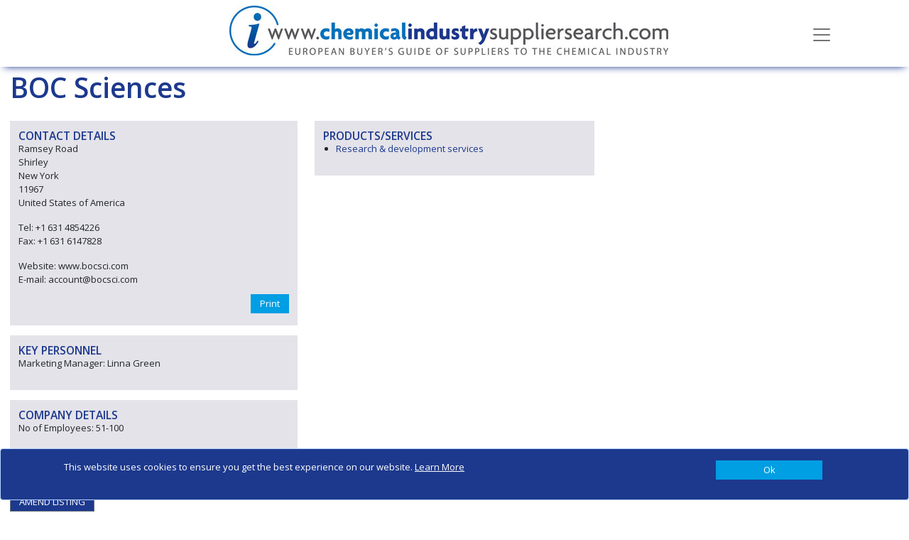

--- FILE ---
content_type: text/html; charset=utf-8
request_url: https://chemicalindustrysuppliersearch.com/companies/boc-sciences
body_size: 8233
content:
<!DOCTYPE html>
<html lang="en">
<head>
    <meta charset="utf-8" />
    <meta name="viewport" content="width=device-width, initial-scale=1.0" />
    <title>BOC Sciences - Chemical Industry Supplier Search</title>
    <link rel="canonical" href="https://www.chemicalindustrysuppliersearch.com/companies/boc-sciences" />

    <script type="text/javascript">!function(T,l,y){var S=T.location,k="script",D="instrumentationKey",C="ingestionendpoint",I="disableExceptionTracking",E="ai.device.",b="toLowerCase",w="crossOrigin",N="POST",e="appInsightsSDK",t=y.name||"appInsights";(y.name||T[e])&&(T[e]=t);var n=T[t]||function(d){var g=!1,f=!1,m={initialize:!0,queue:[],sv:"5",version:2,config:d};function v(e,t){var n={},a="Browser";return n[E+"id"]=a[b](),n[E+"type"]=a,n["ai.operation.name"]=S&&S.pathname||"_unknown_",n["ai.internal.sdkVersion"]="javascript:snippet_"+(m.sv||m.version),{time:function(){var e=new Date;function t(e){var t=""+e;return 1===t.length&&(t="0"+t),t}return e.getUTCFullYear()+"-"+t(1+e.getUTCMonth())+"-"+t(e.getUTCDate())+"T"+t(e.getUTCHours())+":"+t(e.getUTCMinutes())+":"+t(e.getUTCSeconds())+"."+((e.getUTCMilliseconds()/1e3).toFixed(3)+"").slice(2,5)+"Z"}(),iKey:e,name:"Microsoft.ApplicationInsights."+e.replace(/-/g,"")+"."+t,sampleRate:100,tags:n,data:{baseData:{ver:2}}}}var h=d.url||y.src;if(h){function a(e){var t,n,a,i,r,o,s,c,u,p,l;g=!0,m.queue=[],f||(f=!0,t=h,s=function(){var e={},t=d.connectionString;if(t)for(var n=t.split(";"),a=0;a<n.length;a++){var i=n[a].split("=");2===i.length&&(e[i[0][b]()]=i[1])}if(!e[C]){var r=e.endpointsuffix,o=r?e.location:null;e[C]="https://"+(o?o+".":"")+"dc."+(r||"services.visualstudio.com")}return e}(),c=s[D]||d[D]||"",u=s[C],p=u?u+"/v2/track":d.endpointUrl,(l=[]).push((n="SDK LOAD Failure: Failed to load Application Insights SDK script (See stack for details)",a=t,i=p,(o=(r=v(c,"Exception")).data).baseType="ExceptionData",o.baseData.exceptions=[{typeName:"SDKLoadFailed",message:n.replace(/\./g,"-"),hasFullStack:!1,stack:n+"\nSnippet failed to load ["+a+"] -- Telemetry is disabled\nHelp Link: https://go.microsoft.com/fwlink/?linkid=2128109\nHost: "+(S&&S.pathname||"_unknown_")+"\nEndpoint: "+i,parsedStack:[]}],r)),l.push(function(e,t,n,a){var i=v(c,"Message"),r=i.data;r.baseType="MessageData";var o=r.baseData;return o.message='AI (Internal): 99 message:"'+("SDK LOAD Failure: Failed to load Application Insights SDK script (See stack for details) ("+n+")").replace(/\"/g,"")+'"',o.properties={endpoint:a},i}(0,0,t,p)),function(e,t){if(JSON){var n=T.fetch;if(n&&!y.useXhr)n(t,{method:N,body:JSON.stringify(e),mode:"cors"});else if(XMLHttpRequest){var a=new XMLHttpRequest;a.open(N,t),a.setRequestHeader("Content-type","application/json"),a.send(JSON.stringify(e))}}}(l,p))}function i(e,t){f||setTimeout(function(){!t&&m.core||a()},500)}var e=function(){var n=l.createElement(k);n.src=h;var e=y[w];return!e&&""!==e||"undefined"==n[w]||(n[w]=e),n.onload=i,n.onerror=a,n.onreadystatechange=function(e,t){"loaded"!==n.readyState&&"complete"!==n.readyState||i(0,t)},n}();y.ld<0?l.getElementsByTagName("head")[0].appendChild(e):setTimeout(function(){l.getElementsByTagName(k)[0].parentNode.appendChild(e)},y.ld||0)}try{m.cookie=l.cookie}catch(p){}function t(e){for(;e.length;)!function(t){m[t]=function(){var e=arguments;g||m.queue.push(function(){m[t].apply(m,e)})}}(e.pop())}var n="track",r="TrackPage",o="TrackEvent";t([n+"Event",n+"PageView",n+"Exception",n+"Trace",n+"DependencyData",n+"Metric",n+"PageViewPerformance","start"+r,"stop"+r,"start"+o,"stop"+o,"addTelemetryInitializer","setAuthenticatedUserContext","clearAuthenticatedUserContext","flush"]),m.SeverityLevel={Verbose:0,Information:1,Warning:2,Error:3,Critical:4};var s=(d.extensionConfig||{}).ApplicationInsightsAnalytics||{};if(!0!==d[I]&&!0!==s[I]){var c="onerror";t(["_"+c]);var u=T[c];T[c]=function(e,t,n,a,i){var r=u&&u(e,t,n,a,i);return!0!==r&&m["_"+c]({message:e,url:t,lineNumber:n,columnNumber:a,error:i}),r},d.autoExceptionInstrumented=!0}return m}(y.cfg);function a(){y.onInit&&y.onInit(n)}(T[t]=n).queue&&0===n.queue.length?(n.queue.push(a),n.trackPageView({})):a()}(window,document,{
src: "https://js.monitor.azure.com/scripts/b/ai.2.min.js", // The SDK URL Source
crossOrigin: "anonymous", 
cfg: { // Application Insights Configuration
    connectionString: 'InstrumentationKey=886d6743-5a4c-4666-995f-cb8351651cd1;IngestionEndpoint=https://northeurope-0.in.applicationinsights.azure.com/'
}});</script>

    <link rel="stylesheet" href="/vendor/bootstrap/css/bootstrap.min.css?v=YvdLHPgkqJ8DVUxjjnGVlMMJtNimJ6dYkowFFvp4kKs" />
    <link href="/vendor/@fortawesome/css/solid.min.css?v=TeYGfWwRa4HdGk_NJS48PiKXrgHFdrY_q6yPhlW0eHo" rel="stylesheet" async />
    <link href="/vendor/@fortawesome/css/brands.min.css?v=9KtQeoFpBhNtDqmF8InuZmrNihCFDscY5nzZjKI6gIE" rel="stylesheet" async />
    <link href="/vendor/@fortawesome/css/fontawesome.min.css?v=-L0nZX1TcwZ6o-nYiFSXhVxihNSVcG37HM3wzcC8M5E" rel="stylesheet" async />
    
    
        <link rel="stylesheet" href="/css/site-CISS.min.css?v=WElRDZJVmtUt9BdwtWGEwgyT_56jd0s6N-qwT5UWb7E" />

            <script async src="https://www.googletagmanager.com/gtag/js?id=G-1HGRLRZ7X5"></script>
            <script>
                window.dataLayer = window.dataLayer || [];
                function gtag() { dataLayer.push(arguments); }
                gtag('js', new Date());

                gtag('config', 'G-1HGRLRZ7X5');
            </script>
    
    

</head>
<body>
    

    <div id="cookieConsent" class="alert alert-primary alert-dismissible fade show fixed-bottom d-flex justify-content-center" role="alert">

        <div class="row container ">
            <div class="col-10">
                <OuterTag><span>This website uses cookies to ensure you get the best experience on our website. <a href="/privacy-and-cookies">Learn More</a></span></OuterTag>

            </div>
            <div class="col-2 d-flex justify-content-end">
                <button type="button" class="btn btn-primary accept-policy close ms-2 w-100" data-bs-dismiss="alert" aria-label="Close" data-cookie-string=".AspNet.Consent=true; expires=Thu, 21 Jan 2027 09:49:00 GMT; path=/; secure; samesite=none">
                    <span aria-hidden="true">Ok</span>
                </button>
            </div>
        </div>
        
       
    </div>
    <script>
        (function () {
            var button = document.querySelector("#cookieConsent button[data-cookie-string]");
            button.addEventListener("click", function (event) {
                document.cookie = button.dataset.cookieString;
            }, false);
        })();
    </script>

    <input name="__RequestVerificationToken" type="hidden" value="CfDJ8Pb034JH5hVAihR5oJ5hghS1gQuOFKscivuWjLC_VH03R3UXlv0TuLD7Q8L1kvicGputhavqLF2z1KuEw0QziKNVMifeSywOF9lgs6WQuEyqooYchBJfpw82QbThpzeUL1l-B-hOrsTNApL7PfVdW0s" />

    <div class="navbar navbar-light fixed-top hidden-print">
    <div class="container">
        <div class="navbar-header">

            <a href="/" class="navbar-brand">
                <img src="/CISS/images/logo.jpg?v=1ufGEywq34CNaThJoUZXH1s7T1-9bFEK_8kB09bTqEQ" alt="Chemical Industry Supplier Search" class="logo img-responsive" />
            </a>

            <button class="navbar-toggler" type="button" data-bs-toggle="collapse" data-bs-target="#menu"
                    aria-controls="menu" aria-expanded="false" aria-label="Toggle navigation">
                <span class="navbar-toggler-icon"></span>
            </button>

        </div>
    <div class=" collapse " id="menu">
        <ul class="nav navbar-nav">
            <li class="nav-item"><a href="/" class="nav-link">Home</a></li>
            <li class="nav-item"><a href="/products" class="nav-link">Products &amp; Services</a></li>
            <li class="nav-item"><a href="/companies" class="nav-link">Companies</a></li>
                <li class="nav-item"><a href="/about" class="nav-link">About</a></li>
        </ul>
    </div>
    </div>
</div>


    <div b-466xm2j5j0 class="container body-content">
        


<svg display="none" version="1.1" xmlns="http://www.w3.org/2000/svg" xmlns:xlink="http://www.w3.org/1999/xlink" width="50" height="50" x="0px" y="0px" viewBox="0 0 50 50" xml:space="preserve">
<defs>
<g id="icon-download">
<path d="M56.1,56.1v37.4h37.4V56.1H56.1z M90.4,90.4H59.2V59.2h14v19.6l-6.7-6.7l-2.2,2.2l10.5,10.5l10.4-10.5l-2.2-2.2l-6.7,6.7 V59.2h14V90.4z M90.4,90.4"></path>
<path d="M76.4,22.7L53.6,0H0v93.5h51.4V74.8h-34c-0.9,0-1.6-0.7-1.6-1.6c0-0.9,0.7-1.6,1.6-1.6h34v-9.4h-34c-0.9,0-1.6-0.7-1.6-1.6 c0-0.9,0.7-1.6,1.6-1.6h34v-7.8h24.9V22.7z M17.4,21.8h18.5c0.9,0,1.6,0.7,1.6,1.6c0,0.9-0.7,1.6-1.6,1.6H17.4 c-0.9,0-1.6-0.7-1.6-1.6C15.8,22.5,16.5,21.8,17.4,21.8L17.4,21.8z M59.2,49.9H17.4c-0.9,0-1.6-0.7-1.6-1.6c0-0.9,0.7-1.6,1.6-1.6 h41.8c0.9,0,1.6,0.7,1.6,1.6C60.8,49.2,60.1,49.9,59.2,49.9L59.2,49.9z M59.2,37.4H17.4c-0.9,0-1.6-0.7-1.6-1.6 c0-0.9,0.7-1.6,1.6-1.6h41.8c0.9,0,1.6,0.7,1.6,1.6C60.8,36.7,60.1,37.4,59.2,37.4L59.2,37.4z M51.4,24.9V3.1l21.8,21.8H51.4z M51.4,24.9"></path>
</g>
    </defs>
</svg>    <div class="row organisation-details">

        <div class="col-md-12">
            <h2 class="companyname">BOC Sciences</h2>
        </div>

        <div class="left-column col-md-4">
            <div class="contact-details shaded">
                <h3>CONTACT DETAILS</h3>
                <p>Ramsey Road<br />Shirley<br />New York<br />11967<br />United States of America</p>
                <p>
Tel: &#x2B;1 631 4854226                            <br />
Fax: &#x2B;1 631 6147828                            <br />
<p class="website">                            Website:  www.bocsci.com
</p>
                            E-mail:  account@bocsci.com<br />
                </p>

                <div id="detailsModal" class="modal hidden-print" role="dialog">
                    <div class="modal-dialog">

                        <div class="modal-content">
                            <div class="modal-header contactModalHeader">
                                <h1 class="modal-title">Contact this company</h1>
                                <button type="button" class="btn-close" data-bs-dismiss="modal" aria-label="Close"></button>
                            </div>

                            <form method="post" class="form-horizontal" onsubmit="return sendMessage(event)" action="/companies/boc-sciences/ContactCompany">
                                <input type="hidden" value="8130" data-val="true" data-val-required="The CompanyId field is required." id="Contact_CompanyId" name="Contact.CompanyId" />
                                <input type="hidden" value="BOC Sciences" data-val="true" data-val-required="The CompanyName field is required." id="Contact_CompanyName" name="Contact.CompanyName" />
                                <input type="hidden" value="0" data-val="true" data-val-required="The OrderId field is required." id="Contact_OrderId" name="Contact.OrderId" />
                                <div class="modal-body contactModalBody">
                                    <div class="labels col-md-3">
                                        <label class="control-label" for="Contact_Name">Name</label>
                                        <label class="control-label" for="Contact_Telephone">Phone Number</label>
                                        <label class="control-label" for="Contact_Email">Your Email</label>
                                        <label class="control-label" for="Contact_Details">Details of enquiry:</label>
                                    </div>
                                    <div class="inputs col-md-9">
                                        <div>
                                            <input class="form-control" type="text" data-val="true" data-val-length="The field Name must be a string with a maximum length of 100." data-val-length-max="100" data-val-required="The Name field is required." id="Contact_Name" maxlength="100" name="Contact.Name" value="" />
                                            <span class="text-danger field-validation-valid" data-valmsg-for="Contact.Name" data-valmsg-replace="true"></span>
                                        </div>
                                        <div>
                                            <input class="form-control" type="tel" data-val="true" data-val-length="The field Phone Number must be a string with a maximum length of 20." data-val-length-max="20" data-val-required="The Phone Number field is required." id="Contact_Telephone" maxlength="20" name="Contact.Telephone" value="" />
                                            <span class="text-danger field-validation-valid" data-valmsg-for="Contact.Telephone" data-valmsg-replace="true"></span>
                                        </div>
                                        <div>
                                            <input class="form-control" type="email" data-val="true" data-val-required="The Your Email field is required." id="Contact_Email" name="Contact.Email" value="" />
                                            <span class="text-danger field-validation-valid" data-valmsg-for="Contact.Email" data-valmsg-replace="true"></span>
                                        </div>
                                        <div>
                                            <textarea class="form-control" data-val="true" data-val-required="The Details field is required." id="Contact_Details" name="Contact.Details">
</textarea>
                                            <span class="text-danger field-validation-valid" data-valmsg-for="Contact.Details" data-valmsg-replace="true"></span>
                                        </div>
                                        <div>
                                            <input type="hidden" data-force-val="true" data-val="true" data-val-required="Are you a robot?" id="ReCaptcha" name="ReCaptcha" value="" />
                                            <div class="g-recaptcha" id="recaptcha"></div>
                                            <span class="text-danger field-validation-valid" data-valmsg-for="ReCaptcha" data-valmsg-replace="true"></span>
                                        </div>

                                    </div>
                                </div>

                                <div class="modal-footer contactModalFooter">
                                    <button class="contactModalSubmit" type="submit">Submit</button>
                                    <button class="contactModalClose" type="button" data-dismiss="modal">Close</button>
                                </div>
                            <input name="__RequestVerificationToken" type="hidden" value="CfDJ8Pb034JH5hVAihR5oJ5hghS1gQuOFKscivuWjLC_VH03R3UXlv0TuLD7Q8L1kvicGputhavqLF2z1KuEw0QziKNVMifeSywOF9lgs6WQuEyqooYchBJfpw82QbThpzeUL1l-B-hOrsTNApL7PfVdW0s" /></form>
                        </div>

                    </div>
                </div>

                <div class="social-links">

                    <div class="hidden-print printbtn hidden-print">
                        <a class="btn btn-primary" onclick="printme()">Print</a>
                    </div>
                </div>


            </div>


                <div class="personnel shaded">
                    <h3>KEY PERSONNEL</h3>
                    <p>
                            Marketing Manager: Linna Green<br />
                    </p>
                </div>

                <div class="company-details shaded">
                    <h3>COMPANY DETAILS</h3>
                    <p>
                            No of Employees: 51-100<br />
                    </p>
                </div>




            <div class="social hidden-print"></div>

            <div class="backtotop-button hidden-print">
                <a class="btn btn-primary" href="/">BACK TO RESULTS</a>
            </div>

            <div class="amendlisting-button hidden-print">
                <a href="/amend/boc-sciences" class="btn btn-secondary">AMEND LISTING</a>
            </div>

        </div>

        <div class="right-column col-md-8">




            <div class="row">
                    <div class="single-col products-services col-md-6 col-sm-12">
                        <div class="shaded">
                            <h3>PRODUCTS/SERVICES</h3>
                            <ul>
                                    <li>
                                        <a href="/products/research-and-development-services" title="Research &amp; development services">
                                            Research &amp; development services
                                        </a>
                                    </li>
                            </ul>
                        </div>
                    </div>



            </div>
        </div>

    </div>




    </div>

    <div b-466xm2j5j0 class="container body-content">
        <footer b-466xm2j5j0 class="hidden-print ">
            <OuterTag><div class="footer-container">
<div class="row pt-0 ">
<div class="col">
<h3>Chemical Industry Supplier Search</h3>

<ul>
	<li><a href="/products/pumps">PUMPS</a></li>
	<li><a href="/products/valves">VALVES</a></li>
	<li><a href="/products/vacuum-equipment">VACUUM EQUIPMENT</a></li>
</ul>
</div>

<div class="col">
<h3>Quick links</h3>

<div class="row pt-0 ps-0">
<div class="col pt-0 ps-0">
<ul>
	<li><a href="/companies">COMPANY SEARCH</a></li>
	<li><a href="/products">PRODUCT SEARCH</a></li>
	<li><a href="/getlisted">GET LISTED</a></li>
	<li><a href="/advertise">ADVERTISE HERE</a></li>
</ul>
</div>

<div class="col pt-0">
<ul>
	<li><a href="/about">ABOUT US</a></li>
	<li><a href="/contact">CONTACT US</a></li>
</ul>
</div>
</div>
</div>

<div class="col d-flex justify-content-end">
<div>&nbsp;</div>
</div>
</div>

<div class="row pt-0">
<hr />
<div class="col">
<p>Copyright 2020&nbsp;Chemical Industry Supplier Search. All rights reserved</p>
</div>

<div class="col d-flex justify-content-end"><a href="/sitemap">Site Map</a> <a href="/privacy-and-cookies">Privacy &amp; Cookies</a>&nbsp;<a href="/terms-and-conditions">Terms &amp; Conditions</a></div>
</div>
</div>
</OuterTag>
        </footer>
    </div>
    <script src="/vendor/jquery/jquery.min.js"></script>
    <script src="/vendor/bootstrap/js/bootstrap.bundle.min.js"></script>
    
    

        <script src="/js/site.min.js?v=KWCZoew_-bQZUYhNgduG635Lh8nfBq_RaRihVarG62s"></script>
    

    
<script src="/vendor/jquery-validation/jquery.validate.min.js"></script>
<script src="/vendor/jquery-validation-unobtrusive/jquery.validate.unobtrusive.min.js"></script>
        <script>
            var recaptchaId = "#ReCaptcha";
        </script>

<script>
    $(document).ready(function () {
        var validator = $("form").data('validator');
        validator.settings.ignore = ":hidden:not([data-force-val='true'])";
    });

    var recaptured = function (result) {
        $(recaptchaId).val(result);
    }

    var expired = function (result) {
        $(recaptchaId).val("");
    }

    var onloadCallback = function () {
        grecaptcha.render("recaptcha", { sitekey: "6Leq1ywUAAAAAFGO9hqt7K4EKzKsHrx3TxbH0sTs", callback: recaptured, "expired-callback": expired });
    }
</script>

<script src='https://www.google.com/recaptcha/api.js?onload=onloadCallback&render=explicit' async defer></script>
        
        
            <script src="/js/companydetails.min.js?v=3hG0AMxoMM04uFDf7Ewo_waT6DLmRh4eBqCAP5g3tjY"></script>
            <script src="/js/adverts.min.js?v=5OaUh7aUYTTAZHXQt3GL81TJLO1-pa7tezNqcRm8Ijw"></script>
        




</body>
<!-- v 20230830 -->
</html>


--- FILE ---
content_type: text/html; charset=utf-8
request_url: https://www.google.com/recaptcha/api2/anchor?ar=1&k=6Leq1ywUAAAAAFGO9hqt7K4EKzKsHrx3TxbH0sTs&co=aHR0cHM6Ly9jaGVtaWNhbGluZHVzdHJ5c3VwcGxpZXJzZWFyY2guY29tOjQ0Mw..&hl=en&v=PoyoqOPhxBO7pBk68S4YbpHZ&size=normal&anchor-ms=20000&execute-ms=30000&cb=xmw3vjy3xily
body_size: 49424
content:
<!DOCTYPE HTML><html dir="ltr" lang="en"><head><meta http-equiv="Content-Type" content="text/html; charset=UTF-8">
<meta http-equiv="X-UA-Compatible" content="IE=edge">
<title>reCAPTCHA</title>
<style type="text/css">
/* cyrillic-ext */
@font-face {
  font-family: 'Roboto';
  font-style: normal;
  font-weight: 400;
  font-stretch: 100%;
  src: url(//fonts.gstatic.com/s/roboto/v48/KFO7CnqEu92Fr1ME7kSn66aGLdTylUAMa3GUBHMdazTgWw.woff2) format('woff2');
  unicode-range: U+0460-052F, U+1C80-1C8A, U+20B4, U+2DE0-2DFF, U+A640-A69F, U+FE2E-FE2F;
}
/* cyrillic */
@font-face {
  font-family: 'Roboto';
  font-style: normal;
  font-weight: 400;
  font-stretch: 100%;
  src: url(//fonts.gstatic.com/s/roboto/v48/KFO7CnqEu92Fr1ME7kSn66aGLdTylUAMa3iUBHMdazTgWw.woff2) format('woff2');
  unicode-range: U+0301, U+0400-045F, U+0490-0491, U+04B0-04B1, U+2116;
}
/* greek-ext */
@font-face {
  font-family: 'Roboto';
  font-style: normal;
  font-weight: 400;
  font-stretch: 100%;
  src: url(//fonts.gstatic.com/s/roboto/v48/KFO7CnqEu92Fr1ME7kSn66aGLdTylUAMa3CUBHMdazTgWw.woff2) format('woff2');
  unicode-range: U+1F00-1FFF;
}
/* greek */
@font-face {
  font-family: 'Roboto';
  font-style: normal;
  font-weight: 400;
  font-stretch: 100%;
  src: url(//fonts.gstatic.com/s/roboto/v48/KFO7CnqEu92Fr1ME7kSn66aGLdTylUAMa3-UBHMdazTgWw.woff2) format('woff2');
  unicode-range: U+0370-0377, U+037A-037F, U+0384-038A, U+038C, U+038E-03A1, U+03A3-03FF;
}
/* math */
@font-face {
  font-family: 'Roboto';
  font-style: normal;
  font-weight: 400;
  font-stretch: 100%;
  src: url(//fonts.gstatic.com/s/roboto/v48/KFO7CnqEu92Fr1ME7kSn66aGLdTylUAMawCUBHMdazTgWw.woff2) format('woff2');
  unicode-range: U+0302-0303, U+0305, U+0307-0308, U+0310, U+0312, U+0315, U+031A, U+0326-0327, U+032C, U+032F-0330, U+0332-0333, U+0338, U+033A, U+0346, U+034D, U+0391-03A1, U+03A3-03A9, U+03B1-03C9, U+03D1, U+03D5-03D6, U+03F0-03F1, U+03F4-03F5, U+2016-2017, U+2034-2038, U+203C, U+2040, U+2043, U+2047, U+2050, U+2057, U+205F, U+2070-2071, U+2074-208E, U+2090-209C, U+20D0-20DC, U+20E1, U+20E5-20EF, U+2100-2112, U+2114-2115, U+2117-2121, U+2123-214F, U+2190, U+2192, U+2194-21AE, U+21B0-21E5, U+21F1-21F2, U+21F4-2211, U+2213-2214, U+2216-22FF, U+2308-230B, U+2310, U+2319, U+231C-2321, U+2336-237A, U+237C, U+2395, U+239B-23B7, U+23D0, U+23DC-23E1, U+2474-2475, U+25AF, U+25B3, U+25B7, U+25BD, U+25C1, U+25CA, U+25CC, U+25FB, U+266D-266F, U+27C0-27FF, U+2900-2AFF, U+2B0E-2B11, U+2B30-2B4C, U+2BFE, U+3030, U+FF5B, U+FF5D, U+1D400-1D7FF, U+1EE00-1EEFF;
}
/* symbols */
@font-face {
  font-family: 'Roboto';
  font-style: normal;
  font-weight: 400;
  font-stretch: 100%;
  src: url(//fonts.gstatic.com/s/roboto/v48/KFO7CnqEu92Fr1ME7kSn66aGLdTylUAMaxKUBHMdazTgWw.woff2) format('woff2');
  unicode-range: U+0001-000C, U+000E-001F, U+007F-009F, U+20DD-20E0, U+20E2-20E4, U+2150-218F, U+2190, U+2192, U+2194-2199, U+21AF, U+21E6-21F0, U+21F3, U+2218-2219, U+2299, U+22C4-22C6, U+2300-243F, U+2440-244A, U+2460-24FF, U+25A0-27BF, U+2800-28FF, U+2921-2922, U+2981, U+29BF, U+29EB, U+2B00-2BFF, U+4DC0-4DFF, U+FFF9-FFFB, U+10140-1018E, U+10190-1019C, U+101A0, U+101D0-101FD, U+102E0-102FB, U+10E60-10E7E, U+1D2C0-1D2D3, U+1D2E0-1D37F, U+1F000-1F0FF, U+1F100-1F1AD, U+1F1E6-1F1FF, U+1F30D-1F30F, U+1F315, U+1F31C, U+1F31E, U+1F320-1F32C, U+1F336, U+1F378, U+1F37D, U+1F382, U+1F393-1F39F, U+1F3A7-1F3A8, U+1F3AC-1F3AF, U+1F3C2, U+1F3C4-1F3C6, U+1F3CA-1F3CE, U+1F3D4-1F3E0, U+1F3ED, U+1F3F1-1F3F3, U+1F3F5-1F3F7, U+1F408, U+1F415, U+1F41F, U+1F426, U+1F43F, U+1F441-1F442, U+1F444, U+1F446-1F449, U+1F44C-1F44E, U+1F453, U+1F46A, U+1F47D, U+1F4A3, U+1F4B0, U+1F4B3, U+1F4B9, U+1F4BB, U+1F4BF, U+1F4C8-1F4CB, U+1F4D6, U+1F4DA, U+1F4DF, U+1F4E3-1F4E6, U+1F4EA-1F4ED, U+1F4F7, U+1F4F9-1F4FB, U+1F4FD-1F4FE, U+1F503, U+1F507-1F50B, U+1F50D, U+1F512-1F513, U+1F53E-1F54A, U+1F54F-1F5FA, U+1F610, U+1F650-1F67F, U+1F687, U+1F68D, U+1F691, U+1F694, U+1F698, U+1F6AD, U+1F6B2, U+1F6B9-1F6BA, U+1F6BC, U+1F6C6-1F6CF, U+1F6D3-1F6D7, U+1F6E0-1F6EA, U+1F6F0-1F6F3, U+1F6F7-1F6FC, U+1F700-1F7FF, U+1F800-1F80B, U+1F810-1F847, U+1F850-1F859, U+1F860-1F887, U+1F890-1F8AD, U+1F8B0-1F8BB, U+1F8C0-1F8C1, U+1F900-1F90B, U+1F93B, U+1F946, U+1F984, U+1F996, U+1F9E9, U+1FA00-1FA6F, U+1FA70-1FA7C, U+1FA80-1FA89, U+1FA8F-1FAC6, U+1FACE-1FADC, U+1FADF-1FAE9, U+1FAF0-1FAF8, U+1FB00-1FBFF;
}
/* vietnamese */
@font-face {
  font-family: 'Roboto';
  font-style: normal;
  font-weight: 400;
  font-stretch: 100%;
  src: url(//fonts.gstatic.com/s/roboto/v48/KFO7CnqEu92Fr1ME7kSn66aGLdTylUAMa3OUBHMdazTgWw.woff2) format('woff2');
  unicode-range: U+0102-0103, U+0110-0111, U+0128-0129, U+0168-0169, U+01A0-01A1, U+01AF-01B0, U+0300-0301, U+0303-0304, U+0308-0309, U+0323, U+0329, U+1EA0-1EF9, U+20AB;
}
/* latin-ext */
@font-face {
  font-family: 'Roboto';
  font-style: normal;
  font-weight: 400;
  font-stretch: 100%;
  src: url(//fonts.gstatic.com/s/roboto/v48/KFO7CnqEu92Fr1ME7kSn66aGLdTylUAMa3KUBHMdazTgWw.woff2) format('woff2');
  unicode-range: U+0100-02BA, U+02BD-02C5, U+02C7-02CC, U+02CE-02D7, U+02DD-02FF, U+0304, U+0308, U+0329, U+1D00-1DBF, U+1E00-1E9F, U+1EF2-1EFF, U+2020, U+20A0-20AB, U+20AD-20C0, U+2113, U+2C60-2C7F, U+A720-A7FF;
}
/* latin */
@font-face {
  font-family: 'Roboto';
  font-style: normal;
  font-weight: 400;
  font-stretch: 100%;
  src: url(//fonts.gstatic.com/s/roboto/v48/KFO7CnqEu92Fr1ME7kSn66aGLdTylUAMa3yUBHMdazQ.woff2) format('woff2');
  unicode-range: U+0000-00FF, U+0131, U+0152-0153, U+02BB-02BC, U+02C6, U+02DA, U+02DC, U+0304, U+0308, U+0329, U+2000-206F, U+20AC, U+2122, U+2191, U+2193, U+2212, U+2215, U+FEFF, U+FFFD;
}
/* cyrillic-ext */
@font-face {
  font-family: 'Roboto';
  font-style: normal;
  font-weight: 500;
  font-stretch: 100%;
  src: url(//fonts.gstatic.com/s/roboto/v48/KFO7CnqEu92Fr1ME7kSn66aGLdTylUAMa3GUBHMdazTgWw.woff2) format('woff2');
  unicode-range: U+0460-052F, U+1C80-1C8A, U+20B4, U+2DE0-2DFF, U+A640-A69F, U+FE2E-FE2F;
}
/* cyrillic */
@font-face {
  font-family: 'Roboto';
  font-style: normal;
  font-weight: 500;
  font-stretch: 100%;
  src: url(//fonts.gstatic.com/s/roboto/v48/KFO7CnqEu92Fr1ME7kSn66aGLdTylUAMa3iUBHMdazTgWw.woff2) format('woff2');
  unicode-range: U+0301, U+0400-045F, U+0490-0491, U+04B0-04B1, U+2116;
}
/* greek-ext */
@font-face {
  font-family: 'Roboto';
  font-style: normal;
  font-weight: 500;
  font-stretch: 100%;
  src: url(//fonts.gstatic.com/s/roboto/v48/KFO7CnqEu92Fr1ME7kSn66aGLdTylUAMa3CUBHMdazTgWw.woff2) format('woff2');
  unicode-range: U+1F00-1FFF;
}
/* greek */
@font-face {
  font-family: 'Roboto';
  font-style: normal;
  font-weight: 500;
  font-stretch: 100%;
  src: url(//fonts.gstatic.com/s/roboto/v48/KFO7CnqEu92Fr1ME7kSn66aGLdTylUAMa3-UBHMdazTgWw.woff2) format('woff2');
  unicode-range: U+0370-0377, U+037A-037F, U+0384-038A, U+038C, U+038E-03A1, U+03A3-03FF;
}
/* math */
@font-face {
  font-family: 'Roboto';
  font-style: normal;
  font-weight: 500;
  font-stretch: 100%;
  src: url(//fonts.gstatic.com/s/roboto/v48/KFO7CnqEu92Fr1ME7kSn66aGLdTylUAMawCUBHMdazTgWw.woff2) format('woff2');
  unicode-range: U+0302-0303, U+0305, U+0307-0308, U+0310, U+0312, U+0315, U+031A, U+0326-0327, U+032C, U+032F-0330, U+0332-0333, U+0338, U+033A, U+0346, U+034D, U+0391-03A1, U+03A3-03A9, U+03B1-03C9, U+03D1, U+03D5-03D6, U+03F0-03F1, U+03F4-03F5, U+2016-2017, U+2034-2038, U+203C, U+2040, U+2043, U+2047, U+2050, U+2057, U+205F, U+2070-2071, U+2074-208E, U+2090-209C, U+20D0-20DC, U+20E1, U+20E5-20EF, U+2100-2112, U+2114-2115, U+2117-2121, U+2123-214F, U+2190, U+2192, U+2194-21AE, U+21B0-21E5, U+21F1-21F2, U+21F4-2211, U+2213-2214, U+2216-22FF, U+2308-230B, U+2310, U+2319, U+231C-2321, U+2336-237A, U+237C, U+2395, U+239B-23B7, U+23D0, U+23DC-23E1, U+2474-2475, U+25AF, U+25B3, U+25B7, U+25BD, U+25C1, U+25CA, U+25CC, U+25FB, U+266D-266F, U+27C0-27FF, U+2900-2AFF, U+2B0E-2B11, U+2B30-2B4C, U+2BFE, U+3030, U+FF5B, U+FF5D, U+1D400-1D7FF, U+1EE00-1EEFF;
}
/* symbols */
@font-face {
  font-family: 'Roboto';
  font-style: normal;
  font-weight: 500;
  font-stretch: 100%;
  src: url(//fonts.gstatic.com/s/roboto/v48/KFO7CnqEu92Fr1ME7kSn66aGLdTylUAMaxKUBHMdazTgWw.woff2) format('woff2');
  unicode-range: U+0001-000C, U+000E-001F, U+007F-009F, U+20DD-20E0, U+20E2-20E4, U+2150-218F, U+2190, U+2192, U+2194-2199, U+21AF, U+21E6-21F0, U+21F3, U+2218-2219, U+2299, U+22C4-22C6, U+2300-243F, U+2440-244A, U+2460-24FF, U+25A0-27BF, U+2800-28FF, U+2921-2922, U+2981, U+29BF, U+29EB, U+2B00-2BFF, U+4DC0-4DFF, U+FFF9-FFFB, U+10140-1018E, U+10190-1019C, U+101A0, U+101D0-101FD, U+102E0-102FB, U+10E60-10E7E, U+1D2C0-1D2D3, U+1D2E0-1D37F, U+1F000-1F0FF, U+1F100-1F1AD, U+1F1E6-1F1FF, U+1F30D-1F30F, U+1F315, U+1F31C, U+1F31E, U+1F320-1F32C, U+1F336, U+1F378, U+1F37D, U+1F382, U+1F393-1F39F, U+1F3A7-1F3A8, U+1F3AC-1F3AF, U+1F3C2, U+1F3C4-1F3C6, U+1F3CA-1F3CE, U+1F3D4-1F3E0, U+1F3ED, U+1F3F1-1F3F3, U+1F3F5-1F3F7, U+1F408, U+1F415, U+1F41F, U+1F426, U+1F43F, U+1F441-1F442, U+1F444, U+1F446-1F449, U+1F44C-1F44E, U+1F453, U+1F46A, U+1F47D, U+1F4A3, U+1F4B0, U+1F4B3, U+1F4B9, U+1F4BB, U+1F4BF, U+1F4C8-1F4CB, U+1F4D6, U+1F4DA, U+1F4DF, U+1F4E3-1F4E6, U+1F4EA-1F4ED, U+1F4F7, U+1F4F9-1F4FB, U+1F4FD-1F4FE, U+1F503, U+1F507-1F50B, U+1F50D, U+1F512-1F513, U+1F53E-1F54A, U+1F54F-1F5FA, U+1F610, U+1F650-1F67F, U+1F687, U+1F68D, U+1F691, U+1F694, U+1F698, U+1F6AD, U+1F6B2, U+1F6B9-1F6BA, U+1F6BC, U+1F6C6-1F6CF, U+1F6D3-1F6D7, U+1F6E0-1F6EA, U+1F6F0-1F6F3, U+1F6F7-1F6FC, U+1F700-1F7FF, U+1F800-1F80B, U+1F810-1F847, U+1F850-1F859, U+1F860-1F887, U+1F890-1F8AD, U+1F8B0-1F8BB, U+1F8C0-1F8C1, U+1F900-1F90B, U+1F93B, U+1F946, U+1F984, U+1F996, U+1F9E9, U+1FA00-1FA6F, U+1FA70-1FA7C, U+1FA80-1FA89, U+1FA8F-1FAC6, U+1FACE-1FADC, U+1FADF-1FAE9, U+1FAF0-1FAF8, U+1FB00-1FBFF;
}
/* vietnamese */
@font-face {
  font-family: 'Roboto';
  font-style: normal;
  font-weight: 500;
  font-stretch: 100%;
  src: url(//fonts.gstatic.com/s/roboto/v48/KFO7CnqEu92Fr1ME7kSn66aGLdTylUAMa3OUBHMdazTgWw.woff2) format('woff2');
  unicode-range: U+0102-0103, U+0110-0111, U+0128-0129, U+0168-0169, U+01A0-01A1, U+01AF-01B0, U+0300-0301, U+0303-0304, U+0308-0309, U+0323, U+0329, U+1EA0-1EF9, U+20AB;
}
/* latin-ext */
@font-face {
  font-family: 'Roboto';
  font-style: normal;
  font-weight: 500;
  font-stretch: 100%;
  src: url(//fonts.gstatic.com/s/roboto/v48/KFO7CnqEu92Fr1ME7kSn66aGLdTylUAMa3KUBHMdazTgWw.woff2) format('woff2');
  unicode-range: U+0100-02BA, U+02BD-02C5, U+02C7-02CC, U+02CE-02D7, U+02DD-02FF, U+0304, U+0308, U+0329, U+1D00-1DBF, U+1E00-1E9F, U+1EF2-1EFF, U+2020, U+20A0-20AB, U+20AD-20C0, U+2113, U+2C60-2C7F, U+A720-A7FF;
}
/* latin */
@font-face {
  font-family: 'Roboto';
  font-style: normal;
  font-weight: 500;
  font-stretch: 100%;
  src: url(//fonts.gstatic.com/s/roboto/v48/KFO7CnqEu92Fr1ME7kSn66aGLdTylUAMa3yUBHMdazQ.woff2) format('woff2');
  unicode-range: U+0000-00FF, U+0131, U+0152-0153, U+02BB-02BC, U+02C6, U+02DA, U+02DC, U+0304, U+0308, U+0329, U+2000-206F, U+20AC, U+2122, U+2191, U+2193, U+2212, U+2215, U+FEFF, U+FFFD;
}
/* cyrillic-ext */
@font-face {
  font-family: 'Roboto';
  font-style: normal;
  font-weight: 900;
  font-stretch: 100%;
  src: url(//fonts.gstatic.com/s/roboto/v48/KFO7CnqEu92Fr1ME7kSn66aGLdTylUAMa3GUBHMdazTgWw.woff2) format('woff2');
  unicode-range: U+0460-052F, U+1C80-1C8A, U+20B4, U+2DE0-2DFF, U+A640-A69F, U+FE2E-FE2F;
}
/* cyrillic */
@font-face {
  font-family: 'Roboto';
  font-style: normal;
  font-weight: 900;
  font-stretch: 100%;
  src: url(//fonts.gstatic.com/s/roboto/v48/KFO7CnqEu92Fr1ME7kSn66aGLdTylUAMa3iUBHMdazTgWw.woff2) format('woff2');
  unicode-range: U+0301, U+0400-045F, U+0490-0491, U+04B0-04B1, U+2116;
}
/* greek-ext */
@font-face {
  font-family: 'Roboto';
  font-style: normal;
  font-weight: 900;
  font-stretch: 100%;
  src: url(//fonts.gstatic.com/s/roboto/v48/KFO7CnqEu92Fr1ME7kSn66aGLdTylUAMa3CUBHMdazTgWw.woff2) format('woff2');
  unicode-range: U+1F00-1FFF;
}
/* greek */
@font-face {
  font-family: 'Roboto';
  font-style: normal;
  font-weight: 900;
  font-stretch: 100%;
  src: url(//fonts.gstatic.com/s/roboto/v48/KFO7CnqEu92Fr1ME7kSn66aGLdTylUAMa3-UBHMdazTgWw.woff2) format('woff2');
  unicode-range: U+0370-0377, U+037A-037F, U+0384-038A, U+038C, U+038E-03A1, U+03A3-03FF;
}
/* math */
@font-face {
  font-family: 'Roboto';
  font-style: normal;
  font-weight: 900;
  font-stretch: 100%;
  src: url(//fonts.gstatic.com/s/roboto/v48/KFO7CnqEu92Fr1ME7kSn66aGLdTylUAMawCUBHMdazTgWw.woff2) format('woff2');
  unicode-range: U+0302-0303, U+0305, U+0307-0308, U+0310, U+0312, U+0315, U+031A, U+0326-0327, U+032C, U+032F-0330, U+0332-0333, U+0338, U+033A, U+0346, U+034D, U+0391-03A1, U+03A3-03A9, U+03B1-03C9, U+03D1, U+03D5-03D6, U+03F0-03F1, U+03F4-03F5, U+2016-2017, U+2034-2038, U+203C, U+2040, U+2043, U+2047, U+2050, U+2057, U+205F, U+2070-2071, U+2074-208E, U+2090-209C, U+20D0-20DC, U+20E1, U+20E5-20EF, U+2100-2112, U+2114-2115, U+2117-2121, U+2123-214F, U+2190, U+2192, U+2194-21AE, U+21B0-21E5, U+21F1-21F2, U+21F4-2211, U+2213-2214, U+2216-22FF, U+2308-230B, U+2310, U+2319, U+231C-2321, U+2336-237A, U+237C, U+2395, U+239B-23B7, U+23D0, U+23DC-23E1, U+2474-2475, U+25AF, U+25B3, U+25B7, U+25BD, U+25C1, U+25CA, U+25CC, U+25FB, U+266D-266F, U+27C0-27FF, U+2900-2AFF, U+2B0E-2B11, U+2B30-2B4C, U+2BFE, U+3030, U+FF5B, U+FF5D, U+1D400-1D7FF, U+1EE00-1EEFF;
}
/* symbols */
@font-face {
  font-family: 'Roboto';
  font-style: normal;
  font-weight: 900;
  font-stretch: 100%;
  src: url(//fonts.gstatic.com/s/roboto/v48/KFO7CnqEu92Fr1ME7kSn66aGLdTylUAMaxKUBHMdazTgWw.woff2) format('woff2');
  unicode-range: U+0001-000C, U+000E-001F, U+007F-009F, U+20DD-20E0, U+20E2-20E4, U+2150-218F, U+2190, U+2192, U+2194-2199, U+21AF, U+21E6-21F0, U+21F3, U+2218-2219, U+2299, U+22C4-22C6, U+2300-243F, U+2440-244A, U+2460-24FF, U+25A0-27BF, U+2800-28FF, U+2921-2922, U+2981, U+29BF, U+29EB, U+2B00-2BFF, U+4DC0-4DFF, U+FFF9-FFFB, U+10140-1018E, U+10190-1019C, U+101A0, U+101D0-101FD, U+102E0-102FB, U+10E60-10E7E, U+1D2C0-1D2D3, U+1D2E0-1D37F, U+1F000-1F0FF, U+1F100-1F1AD, U+1F1E6-1F1FF, U+1F30D-1F30F, U+1F315, U+1F31C, U+1F31E, U+1F320-1F32C, U+1F336, U+1F378, U+1F37D, U+1F382, U+1F393-1F39F, U+1F3A7-1F3A8, U+1F3AC-1F3AF, U+1F3C2, U+1F3C4-1F3C6, U+1F3CA-1F3CE, U+1F3D4-1F3E0, U+1F3ED, U+1F3F1-1F3F3, U+1F3F5-1F3F7, U+1F408, U+1F415, U+1F41F, U+1F426, U+1F43F, U+1F441-1F442, U+1F444, U+1F446-1F449, U+1F44C-1F44E, U+1F453, U+1F46A, U+1F47D, U+1F4A3, U+1F4B0, U+1F4B3, U+1F4B9, U+1F4BB, U+1F4BF, U+1F4C8-1F4CB, U+1F4D6, U+1F4DA, U+1F4DF, U+1F4E3-1F4E6, U+1F4EA-1F4ED, U+1F4F7, U+1F4F9-1F4FB, U+1F4FD-1F4FE, U+1F503, U+1F507-1F50B, U+1F50D, U+1F512-1F513, U+1F53E-1F54A, U+1F54F-1F5FA, U+1F610, U+1F650-1F67F, U+1F687, U+1F68D, U+1F691, U+1F694, U+1F698, U+1F6AD, U+1F6B2, U+1F6B9-1F6BA, U+1F6BC, U+1F6C6-1F6CF, U+1F6D3-1F6D7, U+1F6E0-1F6EA, U+1F6F0-1F6F3, U+1F6F7-1F6FC, U+1F700-1F7FF, U+1F800-1F80B, U+1F810-1F847, U+1F850-1F859, U+1F860-1F887, U+1F890-1F8AD, U+1F8B0-1F8BB, U+1F8C0-1F8C1, U+1F900-1F90B, U+1F93B, U+1F946, U+1F984, U+1F996, U+1F9E9, U+1FA00-1FA6F, U+1FA70-1FA7C, U+1FA80-1FA89, U+1FA8F-1FAC6, U+1FACE-1FADC, U+1FADF-1FAE9, U+1FAF0-1FAF8, U+1FB00-1FBFF;
}
/* vietnamese */
@font-face {
  font-family: 'Roboto';
  font-style: normal;
  font-weight: 900;
  font-stretch: 100%;
  src: url(//fonts.gstatic.com/s/roboto/v48/KFO7CnqEu92Fr1ME7kSn66aGLdTylUAMa3OUBHMdazTgWw.woff2) format('woff2');
  unicode-range: U+0102-0103, U+0110-0111, U+0128-0129, U+0168-0169, U+01A0-01A1, U+01AF-01B0, U+0300-0301, U+0303-0304, U+0308-0309, U+0323, U+0329, U+1EA0-1EF9, U+20AB;
}
/* latin-ext */
@font-face {
  font-family: 'Roboto';
  font-style: normal;
  font-weight: 900;
  font-stretch: 100%;
  src: url(//fonts.gstatic.com/s/roboto/v48/KFO7CnqEu92Fr1ME7kSn66aGLdTylUAMa3KUBHMdazTgWw.woff2) format('woff2');
  unicode-range: U+0100-02BA, U+02BD-02C5, U+02C7-02CC, U+02CE-02D7, U+02DD-02FF, U+0304, U+0308, U+0329, U+1D00-1DBF, U+1E00-1E9F, U+1EF2-1EFF, U+2020, U+20A0-20AB, U+20AD-20C0, U+2113, U+2C60-2C7F, U+A720-A7FF;
}
/* latin */
@font-face {
  font-family: 'Roboto';
  font-style: normal;
  font-weight: 900;
  font-stretch: 100%;
  src: url(//fonts.gstatic.com/s/roboto/v48/KFO7CnqEu92Fr1ME7kSn66aGLdTylUAMa3yUBHMdazQ.woff2) format('woff2');
  unicode-range: U+0000-00FF, U+0131, U+0152-0153, U+02BB-02BC, U+02C6, U+02DA, U+02DC, U+0304, U+0308, U+0329, U+2000-206F, U+20AC, U+2122, U+2191, U+2193, U+2212, U+2215, U+FEFF, U+FFFD;
}

</style>
<link rel="stylesheet" type="text/css" href="https://www.gstatic.com/recaptcha/releases/PoyoqOPhxBO7pBk68S4YbpHZ/styles__ltr.css">
<script nonce="wOhw127P5e28gEF5LEZstQ" type="text/javascript">window['__recaptcha_api'] = 'https://www.google.com/recaptcha/api2/';</script>
<script type="text/javascript" src="https://www.gstatic.com/recaptcha/releases/PoyoqOPhxBO7pBk68S4YbpHZ/recaptcha__en.js" nonce="wOhw127P5e28gEF5LEZstQ">
      
    </script></head>
<body><div id="rc-anchor-alert" class="rc-anchor-alert"></div>
<input type="hidden" id="recaptcha-token" value="[base64]">
<script type="text/javascript" nonce="wOhw127P5e28gEF5LEZstQ">
      recaptcha.anchor.Main.init("[\x22ainput\x22,[\x22bgdata\x22,\x22\x22,\[base64]/[base64]/MjU1Ong/[base64]/[base64]/[base64]/[base64]/[base64]/[base64]/[base64]/[base64]/[base64]/[base64]/[base64]/[base64]/[base64]/[base64]/[base64]\\u003d\x22,\[base64]\\u003d\x22,\[base64]/CvcKjDMOowpTDnsOFfsKyw6Y5NsKHwrIMwrPCkMKcSG1nwqMzw5Fbwq8Kw6vDsMK0T8K2wrVWZQDCsW0bw4AlcwMKwr8tw6XDpMOswrjDkcKQw58jwoBTI1/DuMKCwrLDpnzClMO2fMKSw6vCucKDScKZK8OATCTDmcKxVXrDlMK/DMOVYHXCt8O0TsOow4hbfcKpw6fCp0Nlwqk0bTUCwpDDl3PDjcOJwonDrMKRHzhLw6TDmMO9wofCvHXCtj9EwrtUS8O/YsO2wpnCj8KKwoPCskXCtMOGYcKgKcKEwqDDgGtIRVh7ZcKYbsKIJcKVwrnCjMO2w6Uew65Qw4fCiQciwq/CkEvDg0HCgE7ChHQ7w7PDuMKcIcKUwqFvdxcawqHClsO0HEPCg2Buwo0Cw6dbGMKBdGwEU8K6DEvDlhRIwooTwoPDgcONbcKVA8OQwrt5w7nChMKlb8KLeMKwQ8KUHloqwqbCm8KcJTTChV/DrMK0SUANex4EDQzCgsOjNsOOw6NKHsKxw7pYF1/Clj3Co33Cu2DCvcOdeAnDssOOD8Kfw68Hf8KwLjXCnMKUOBoTRMKsMS5ww4RNSMKAcRPDrsOqwqTClyd1VsK3dwszwoAFw6/ChMOlGsK4UMOpw7ZEwpzDvcKbw7vDtVsxH8O4wphUwqHDpGUQw53DmzbCpMKbwo4DwpHDhQfDvAF/w5ZUdMKzw77Ch03DjMKqwpbDjcOHw7ssC8Oewoc3FcKlXsKNcsKUwq3Dlyx6w6FoXF8lMmYnQTvDt8KhIQnDhsOqasOaw4bCnxLDqsKPbh8ZPcO4TwYHU8OICx/Dig8LI8Klw53Cj8KfLFjDpU/DoMOXwqbCucK3ccKPw4jCug/[base64]/[base64]/CinsoO8Kqw4EbwrLCqRpFwpHDsQ3DlMOpwofDr8Oxw7jClsKOwqBSasKeJw/[base64]/Dr3bDqsOswodawpEgAsOww6MvTcKIwoTCosK7wonDq0vDm8KZwp8Uwq1Ew58xe8ONw6BrwrPCkzljDF3CoMO7w5sjQDwfw4fDuy/CmsK+w5Ehw7DDsBDCgAFnUHbDl03Dp2UpKHDDryzCkcOCwqPCgsKOwr4zRsO8QsOyw4LDixXDj1XCm03CmhnDpCXCs8OWw656wotjw7JpcynCk8OJwp7DuMKjwrvCk3/DjcK9w6ZDIzEnwpk4w508SRzCl8Opw7kzwrdVMRTDs8KAYMK4TVstwqtIL1XDg8KIwpnDpsKcZn3CgF/DuMKoe8KeEsKsw43ChMKzWUNOwrTCtcKdCsKRPjPDvmTCk8O6w44pDUfDrgnCiMOyw67DomYKRsO2w6kDw486wpUgRBRhMzggw63DjB8yNcKDwoZTwqVNwpLCgMKow7zChlEdwrAlwpQZb2RIwot3wrIjwo/DhD06w73Ch8OEw7VSZMOjZ8OAwrQNwqPCtBTDgMOGw5zDj8KHwownSsOIw4AzXMO0wqbDusKKwrJ+QMKWwoVKwovCrAPCqsK7wr5nJsKKUFBfwrTCosKNE8K/TXllUMO/w7p9U8KGesKVw5kCASw2SMOfJMK7wrtRPMOtX8OBw6B2w7DDuizDmsOuw77CtlLDj8OBAWfCoMKUL8KGMcORw6/DqzlZEcKxwrfDu8KPOcO9wokzw7HCr048w7oRR8KswqrCucOWesOxb0jCpnszWTJMTw/CuDbCosKbWH4RwpPDlXxcwpzDocKkw6TCksOLLnbCuTTDpwbDmXxqEcO9EzwKwoDCq8KXI8O1FUcOYcKew5U/w6jDvsOpXcKFXErDiDPCoMKPNsO2M8Kaw5kIw6bDijg8WMK5w5oXw4NGwr5ewphwwqgNwrHDicOyXGrDrwhmRwfCiFDCgjAfdwQ4wqEDw6jDrsOawpJodsKNNA1UY8OXGsKSXsK4wqJMw4lSYcO/J0ZjwrXDicOCwrnDnjhTH03Ckh91DsKUdXXCuwHDqVnCosKDJsO1wo7CvsO9ZcONTUfCsMOwwrJQw5Q2S8KmwqfCuR/Cn8KfQjdQwoABwrvCsTbDkCrDojpbwrNXZjzCo8OtwqPDk8KeScOQwp3ClyTCkh5TYSLCjh41TW4mwoTCk8O0e8K0wrIswqbChSnCrsO3NHzCmcOwwqLCjUAlw7ZCwr7CvXfDl8OuwqQfwr4OABnDqAfChcKfw6cQw5/ChcKbworCksKeFRoOw4XDnTJ2eWHCqcKKTsOjNMKgwpFuasKCIcK7wq8CG3pfOFxmwpDDvG/CoiQMEcKjSWHDkMKTFU/[base64]/UWVVw7x1wpLDu3Y0wonCowlTai3DswDChjzDh8KAB8OrwpI9dj3CrgbDvBjCngTDmkM0wohhwqdBwoTClX3DtjnCp8KgeWfCjXTCq8KpL8KfMyhVFz3Dgnc1wpPCscK0w7/[base64]/[base64]/wpnDr8OJw7bDiyBYbsORUQ7Dq8Orw7YBwr/[base64]/[base64]/Dm8OYBsO5woXDnsKvPkDCjGV3w5BOIwtrwoJSwqbDusK/LcK3XCkFQMK1wr0QbXdte1PDnMOdw64Qw4/CkCvDgRdGfHV9w4JowqjDtcKvwqULw5LCkg/Cr8O8dMOYw7XDlcOQXD7DkSDDiMKwwpkAajM5w4MdwqFtw5TCrHjDsScQJsOZfxZRwq/DnyLCn8OnCcKgAsOtKsK7w7vCh8K4w5JMPRpzw4XDgcOuw4nDrcO4w5o+e8ONCsObw48iwqPDonzCvcOBw6zCjkHDt1R5MyrDmsKSw40Vw7TDqG7Ct8O/[base64]/Dh17CqcOAw78+Nn4iw5seZVVSw6FecsOkJFvDgMK0SVHCnsKSMMKQMRXDvi/CoMOkw5DCocK/IQxzw4ZzwoVLGEhHJMOAEcK5wqLCm8OmOGzDksOLw60uwoArwpVIwpPCscKkWMO9w6zDukLDpkTCvMK2B8KAMzUUw7HDv8K0wonCjA1dw6vCvMKpw4YcOcODRsO9DsO1cSkra8Kewp/DkmYicMOSdkw0WxfCtGnDssO2CF5Fw5jDj1xRwpd9PAXDhwdpwr/DryLCu1gjbBsRw4HCsRAnHcOKwpZXw4nDjSlYw7vCrwstc8OFfsOMKsO0NsKAcFDDh3JJwozCqGfDsjdSGMKZw5k2w4/DuMONUcOMHXfDscOoM8OhfsKgwr/DgsK0LgxXacOtw4HCm1/[base64]/[base64]/KcOaw6UIYsOuwrVNC8KgwpYYKAMVOm9ZKUwxe8K7EUnCsE3CjSgNw651woHCjcOtOEQzw5dIVMOswpTCp8Kmwq/Cv8KFw7bDjsO+IcOywqQWw4fCqEvCm8KwY8OJbMOAUwDDkUBOw70Zd8ODwrXDvUhcwqRFb8K9AR7Co8Oqw4dFwpnCjHYPw6PCgV5Yw6rCtiYXwq0iw74kBEvCiMOFf8KrwpM2wrHCn8O/wqfCuE/CnsKzRsKZwrPDgcKIScKlw7XDsk/Cm8ORFEHCu3U2ecO8wqjCgsKhLRlKw6VBw7QBFmMBXcOOwprDh8ObwrPCtU3CtsObw4tsNzfCusOrd8KDwo7CliESwq7CucOGwoYqJMKzwoRJdMK4OifCocObIgTDpFXCpSnCgibDkcKcw40ZwrzDug99ET9Gw6/DjFTDkCF4OFgBDcORScKvb3DDocOOPWc2dj/[base64]/w5zDjsKJNcOTw7p5woHDtUzDhAJ6w4bDs13CpzXDisOME8O6QMOYKkZcwoFiwoV5wpTDkwNjdhEBwphDMsK7AjkFw6XClUUZABXCg8OyPMOPw4Qcw63CvcOpKMOGw4rDrcOJPynDlcORa8Kuw6DDmEpgwqtow7jDsMK7R34pwo3CvmYSwp/CmmzCm3h6QzLCnsORw4DDrmdDw53DucKXMl9Ow63DqDdxwrHCv3BYw7/CmMKuYcK0w6J3w7osdMOeOC/DksKsH8O8fjfDsH1KUV13Iw3Dn3tkW1zDssONA34Uw7RvwrMDKmsSMcK2woTChF7Ct8OHTCbDvcK2Nn06wq9owoc3W8KuTcKiwodAwoTDqsOrw5ALw7tMwp8KRhHDg2rCkMKxCHd/w4XCqBfCosKTwpURLMO/[base64]/Dq8Kgw4kzfcOHGyERwp1tw6fCjcK7dzUkISoHwptewqICwp/ChmnCtcKbwpwuPcOCwoLCi1LDjR7DtcKNYwnDtAVHNDHDncK8TQIJXC7CpMOzVQllb8Ohw5pxAsOiw5bCggzDiHVuwqZeYh89w44VViDDtyfDvnHDucOPw7XDgR0ZGEbCtHE0w5LDg8KXYm4KBU/DskosdMKywrHChkrCtxrDkcO8wrLCpDbClFnDhsONwoHDp8OpZsO8wqBTAmUfAlLCiUTDplh2w6XDn8OnByw7GMOYwqzCtGHDqi9wwpzDhG9hWsKOAxPCqTzCicOYAcKDPivDrcO+bMKBHcKMw4bDtg4SHyTDnTw5w6RdwrHDqsKsbsKVDMKOKcOPwq/DtcODw4Ulw6Uhw6rCuXXCqR5KS28hwpkzw7/[base64]/DizPCmMKqwqrChcKaScOQwqfDmVd8IcKDw7/DssK/U8O0w4rDsMOgD8OVw6pxw4J2MQZCeMKMOsKXwqpkwrEpwp98alpOPGTDsh/DvcKOwpExw7ZQwofDp3tGA3rClwwBG8KVJwZrB8KKM8OQw7rCqMOrw6vChmN1GMKOwpXDlcOvOgHChQBRwovCpsONRMKOOWBkw6/DgixhaioZwqsnwp9ebcOrN8KCRTLDnsKlI1vDocKMES/DkMOKFnpOGC0Ee8KHwp4qPy92wqJSISzCq3oEAikfU1VVXQLDtMO+wonCqcOxfsOVWG3CnGTDh8KNZ8KTw73Dqj4uJjE3w6PDgMKfTVXDg8OowoBQf8KZw79EwpjDtDjCocOcORhVE3UAbcKQH0oiwo/[base64]/[base64]/w50WZsObM0HDqDTCkg9uw47DqsKZwrbCrMKpwpLDkirCk0bDscKbJMKxw5TCgMKAM8KSw6rCiyYiwrA/HcKkw70twqtGwqTCq8K/MMKFw7hIw4QcWgnDscOvwoTDvjYfwpzDu8KWEsObwoQ2w5rDkjbDj8O3w5TCosOGci/DkgTDvsOBw4gCwq/[base64]/csKIPsKuw5B2N8K8C8ODwo1Zwp0XWyNKCUhiXcOWwpDDiQDCr3wiIVPDo8KdwrrCl8OtwpTChsK9dyggw44xN8ORCVjDscK+w4BWwp7Do8OmE8OHwpTCiGMSwr/ChsKyw5drHE9wwqTDnsOhWzhEH0jDgsO1w43DvRp/bsKqwpfDvcK7wpPDtMK3aB7DpmfDqMObFcOyw6N6bko/MybDpkd0w6/[base64]/wpLDihfDikLDtmXCj8K/wo7DhsOCRcO4eMOcw5Vzf3IddMOcw67DvMK8RsOTcHByMMKMw5Acw5rDi35iw4TDrcOGwpYFwplbw7XCmwbDg3LDuW3Ci8KdYMKPEDp2wo/DkVrDqAgMeljCgC7CicOFwqXDocO/H2ZFwqjDq8KfV2HCrMOnw49pw5lsQcKHIMOCe8KrwopQccOXw75vwpvDqF1UKhBsDMOHw6dAMcKQaxw/[base64]/ChcOUdcOpMlzCr8O1BsOPwpHDlsOITThSYggfw7bCgE4gw47CrMKow7nChcOzQBLCiWAoRH8Yw43DnsKQcSplw6TCvsKIAFcdZsKxajtHw5EjwoFlOsOGw49Dwr/CqhjCtsOPHcKQExwcJEQ3V8OPw6oPbcOawqIkwr8hYQEXwrrDtmFswr/DhWPCpMK5M8KGw4JpQsK4MsKoQ8OZwobDuW9HwqfCu8Otw4YfwobDjcOzw6zCt1vDi8Obw4U8PW/Du8KLez5dVMK3w4o6w6UKCSFowrE9wopgZTbDoi0RI8KTEsOFZcKHwp1Hw5sjwpbDpERaQFHDnXI9w4pbLghSNsKBw4bDigcbeVvChXnCpcOQE8Oow7vDlMOQST43PSVQbT/[base64]/DtAXDkD4SQMKiUzAZw4/DrcKoP8OKwoJ7wqFywovDlSXDpcKbC8KPXUhKwrlHw6gIVXchwrJiwqbCmyA6w596XsORwrvDo8OJwo13RcOsTAJtwqEpf8O+w4bDliTDkEE/PyVHwqJhwpvDosKiw5PDh8KTw7/DqcKhUcOHwpjCo3cwPcKiT8KQwp9Qw7fDrMOEUmfDqcOyPgfDqcOufMO/Vihxw5jDkRnDlFTCgMOlw5fDtsKTSFBHM8Oyw6JsZExawofCtGYNXsOJw7HCnMKCRhbDlRk+TxHCuxPCoMO9wo/CqhjCvMKAw7TCgV7CtyDDsG8JWcOnCDxjB0PDvHxCS19fwqzCscOSJk9GTWHCosOqwokFOwwnBQ/[base64]/DhsOcw6ddb0rDh8OMwqnDljfDi8Kte8K4w7bDmWTClXrDlsOKw7fDnDhQMcO9OWHChSHDsMOrw7jCkQ8kWXLCjivDmMO/CMKow4zDsTvCiljCsypMwo3CnsKcVDHChRgcTRbDhMKjfMK0DTPDiWbDi8Kgc8KtB8Kew7DCrEA0w67DpsKqVQshw4XDoCbCoHF2wrl6w7fCpVJKOw/DvTXDgScKdiHDjTXDowjChS3CglYRFVhtF2jDr1sYPWwUw4doUsKaQXkCHFrDnUI+wo5dTcKjUMKhZityMsO/wrbClkxWK8KZbsOdQMOmw4cDwr5ew7rDmyUmwpFbw5DDjDHCncKRDmLCsx0Ew5HCo8Oaw4Znw7pTw5FIKMO4wr1pw6DDrmHDtQthQTJ3wq/[base64]/CpmDCmEtibx3Co8K+ehZKw7vDj2XDuw/Dpk8xw4fCicOZwq/DnGx+w6ooEcKSKcO2w4TCu8OpVsKEU8OiwqXDkcKSccOMGsOMO8OMwoTCu8Kvw4Qqwq/CqTghw4Jewqdew4Z7wo3ChDTDmwXDqsOkw6nChX0/wq7DucOgF0VNwrLDo0PCpyjDtWXDn3JgwowJw7klw4wtVgJCHVtGMMKtHMOZwqkgw7vCgWpbAGIpw7TCtMOeEMKEUGE9w7vDlsKnw6PChcKuwr81wr/[base64]/[base64]/AB48V8KyXcK+wrbDhsK5XMOpVC1oBT0RwqzCrXfCosOrwqzCrMKhV8KlKifClBgkworCu8OcwrHDscKgAjLDglktwpjCrsKYw7xGTz/[base64]/wpfCkGLDnMOpw4snDcKTd1zDlMOIw7ofCcOBHcKYwp4Zw7YADcKdwpBxwoEoNDzCljorwpd9WgHCpxIoMBrCk0vDg3Yiw5I1w7PDhxpKYsObB8K3RjTDocOxwoTCvhUiwqjDlsK3X8K1J8OZYUgawrTCpMK/GMK/wrQqwqQ9wqfDlRbCjnQJRnczVcOlw50Ta8ODw7DCk8Kyw6o5FQRKwrPDsjjCicK2WwFlAxDCuTfDjV55X0tQw5fDpHFSVMKdX8O1BgHCiMOcw5jDijvDlsKVJmbDhcKGwqNIw70ITRxOdG3DqMOTP8OccHoXPcKgw5UWwr/CpSrDjUcVwqjClMOpBcOXTHDDiDFWw4tawprDu8KsTWLCjXtkBsO1w7/Ds8OXYcO1w7HCqnHDhhZRf8KNdmVdccKWb8KYw4kcw7YXwpbDgcKCw4LCoys5w57Ctw9EUsODw7kLVsO8YlsHb8KVw5jDs8Oawo7Cm2TCtsOtwp/DkwTCuFvDrhjCjMKteUzDtWzCkjbDsEw6woJowpZzwoDDlRs7wp3CvnF3wqrCpg/CkXHCojzDmMKaw4Uvwr3Dg8OUEijCvinDhjNlUXPDvsOOw6vDo8K6GsOew6x9w4jCmhwLwofDp3FzWcOVw5/CvMKLR8KCwoAzw5nCjMOiRsKfw6/CsTDChcOKMHlAAFFzw5zCoDbCo8KswqJUwpPCk8K8wrnDqcOtw5MwJSJjwpUIwrJ7MAUJR8KrLE/Clhx7VMO6w6Ivwrd3wpnCilvCu8OjYwLDh8KJwrR2wrgbAcOrwr7CvHlzV8KRwpZEYFvChRFqw6PDlD3DgsKvGsKRBsKmFcOfw44ewqLCp8OiDMOUwo7ClMOjT2BzwrI5wqLDm8O9SMOowoNFwojDgMKowpU8VRvCvMKyfcK2OsO/[base64]/[base64]/Cl8OpSsOfwoEREsOWw70MeBLDuk3DkcOdwqtvQsK3w6o0CjBEwqUiUcO/G8OswrYPSMKeCB4OwrzCosKAwphUw4LDgsK1HFXCrm3CtW8+CsKSw48BwoDCnXEaZko/L2QIwo8oAkdeD8O1PRMyE33CssKfBMKgwrzDqsO+w6TDkC8iFMOMwrLDlAxiE8KKw5h6NVfCkgpUPVkSw5nDm8O1wq/DvVLDqgtte8KaUnwywoDDilZvw7HDsjTDsWF1wpbChQUoKz/[base64]/WBjCkcOfw4HCnCJaX8O5w7xowrHDizcrw4jDjcKvw4LDrcK5w6M/w5TCucOPwoB1XgpGFQ8QYArCoRlKBXUoVAYrwp4Zw65KLcOJw6tfGATCocOGNcKZw7Qrw5M8wrrCuMK/[base64]/ChsKLEkrCt8KsG8KSw4MXw4ZOK0Uaw6IaGQjDn8K9w4zDgU5GwqJ6a8KSOsKPNMKvwpAZJkNyw6PDocKnL8KbwqbChcO3YmVQRMKSw5vDlMKXw73CtMK2CBfCgcO/wqzCnWPCp3TDmBslDH7DiMOWw5MBAMKDwqFQM8OiGcOHw7EFE0/CqQrDiVrDt2/[base64]/c04Ywqgiw6k9w6XDl1Z0H2nDll1mMGIew6IgGk4swrBSai/DlMK/NSo7N0wcw5vCiy8VZMKaw4RVw5HDssOMTg5tw5PCiz9Rw41gPQnCsWRXGcOuw71ow6LCo8OsVMOWEi3Cukp/wqjCkMKzbVxEwpnCiXUrw6vCklnDssK1wr8NO8KtwoJDBcOOHw/DsRFEwodSw5kxwrDCkBbDicKoOn/DgSzDmyLCgS/[base64]/[base64]/[base64]/[base64]/DrsOpw5lMwqtZw7nCrmoaw6Fdw493W8KBwq/DqMOhLcKvwpDCkA7CicKiwpHDmcKcdWzCj8OJw6wyw6Nrw4wNw5kbw7HDj1bDg8KFw5/DscO9w4HDhsOIw6BpwqHDryzDvHMEwr3DkDfCn8O2FFtHYgfDuG7Cv3IPDFJsw5jCvsKjwrrDq8KvAsOqLh0Sw75Xw51iw7TDnsOCw7dSFsObS281E8OTwrc/[base64]/CrMKVwphswqJqLgJQccOUw41qw7hHQlLCjsOaCRJjw4UsVhHCpsO6w5NTd8KKwo/Dk00bwoJ0w6TCokXCrXpnw5/CmjgMXBtNC3pGZ8KhwpZXwowRVcOewrwMwqIbdw/[base64]/DhnPDgMOZCQ7Cl8OqWUIuw6LDsF/DrVjDrWZIwpZewoVAw4FPwrvCuCrCtinDkSJ0w5cYw54gw6HDgcKxwq7CscOyPFfDoMK0ZRUHwr5fwpp2wql7w5YLEChAwpLDhMKLw6/Cu8KnwrVbKFZCwoZybXHCgcKlwrbCk8K/[base64]/CpMOwdsKveyoZE8OSaCMgPMO3w7IXw4TDhAnChxrDvhhrBV4Mc8K2wpDDq8KZM3bDksKXEsOBP8O+wqTDvjYndRIDw4zDo8OTw5JJw6bDihTCuA/DpF0kwoLCnk3DvxzCq2kEw68UBXt8wp7DmRHCq8OFwoHCoz7Dj8KXFsKoJMOnw5ZZezwYw41Ew6kZEDrCp0fChVfCjSrCnjfCqMOxBMOVw5YkwrrDjkXDo8KQwphfwqnDusO8IH9CDsOgPcKmwrMAwqIzw6QnEWnDjQbChsOEUl/CqcKhXRZAw5FbNcKvwqotwo1uQBdLwpvDpxPCojvDn8OtQcKCIUHChzxIfMOdw4DDisO9w7HCnx9JeQvDhXTDj8Ogw4HDrXjCnRvCn8OfYyjDrUTDq3LDr2DDpmDDqsKrwoo4TcOiTG/CvixSHgzDmMKgw6krw6wNW8OdwqdDwrHCp8Oxw40pwrXDqsKCw4/Ct2HDrg4twr/ClybCsgUsalR0LyoEwotHesOCwqBRw4xhwpzDqhrDqXIUASh4w6HCscObPCUbwoXDusKrw6LCjsOsGh/CpcKwSUvCsRTDnG7DtMO9w73CkS56woMcUxV1R8KYOlvDhlkmfXXDgsKRwr3Dk8KyYmbDlcOZw5IOPMKbw6DCpMK6w6bCrcKXd8OZwo8Qw4M2wr/[base64]/w5IofcO0wonDvRJKwoFqEn3DrHnChsKgABNcw74RQcKCwo0sXMKEw48IAVzCgVLDhDB8wrHDkMKEw5U9w79ZKRjDvsO/w4fDrCsYwoLCkDvDg8OBCEFww6UxBMOIw6dRIMOsbcO2QcKhw67DpMKhwrM2LsORw6okCzjCiiIKPCvDvwdNbsKPB8O3Jy8xwohawovDtMKAVsO5w4nDmMOrWcOwecOxWMKiwq/CjG7DvUUBbzkZwrjDlcKaKsKnw5/[base64]/csOzUcODw4wFPy8bG8O+wpjCmy4rccKYw4lKL8KOGcOawqAtwpIFwogrw5/CrWjCqsO+QcKAT8KrAwfDv8O2wp9XEjHCgGBiwpBSw5zCplknw4ABT1VkZW7Csw4wWMKVNsKgwrVHRcOJw6zCrcOZwoQqNijCjcK6w6/DucKWccK3AzBAMVAPwqpDw5d2w7lawpTCoADCrsK/[base64]/DtF/DowjCtDdswpnDnMOIwqcuw7cqe8KmHGDDpMOEO8K3worDqhcFwprCvsKRFy89VMO1MmkTSsKeYmrDhMKIw63DsmVGazoOw6LCosOYw5Ngwp/Dq3jCjBBYw5zCozlOwpEubhgwcx7CgMOsw4rDq8KTwqE6OirDtD5+wo4yFcKtd8OmwqHCvipWLyrCkz3DhGckwrpuw4nDtXh+aksCEMKgwogbw4h/wqwKw4nCpz/[base64]/[base64]/DtsKoGUzCrGfDpsKLTsK3VcOmw70vXsOXIsKNLUzDuQwBLMOCwrTClBcNw4fDk8O6asK6esOGB3xZwo4vw6tJw7FYOwdYJlbCmyXDj8OhDHVGw6HCrcOxw7PCgjpLwpMEwpHDr0/DoQZewpTCucOiCMO8IsKkw5R3KcOtwpMRw6HClcKpajoWe8O2HcKvw43DlFk3w5Q3w6vCh27Dm3JgVMKuwqM4woAzClPDu8Omc0fDu2BJZcKCE1vCunLCqFjDngVKPMKjK8Klw5DDv8K7w4TDhcKTRsKCw4/[base64]/CgsKNwoR2w51WfcKTwrnCmsKEw6TDh0TCocKIIgxoVmDDvsO+wrAAJzgywr/DthhuHMKww4UobMKSWmHCmznCqlzDvExLOSjCv8K1wqUXOcKhMG/CrcOhFWMUw43DsMKCwqfCn3nDjUgPw7IKdsOgGMOmTWQyw5rCqFnDnsOUKWPCtEhDwrfCocKIwqUgH8OIbnLChsKyQU7CsGJrWcOCeMKTwpHDqsKeYcKcbMO2DnpvwrvClMKPwpbDgcKNJirDgsOcw41uCcOOw7zDjsKCw7VVCCnCl8KTECAaUy3DtsO3w4/DjMKcXkYyWsOgN8Opwocgwq0bI3/DpsOLwpUoworCs0XDtnjDlcKhFsKxfTciGsOSwqZewqnDuB7CicOpcsO/[base64]/w4tZVgHDiiU/wpJ4DMKnw6cuwplMH27DqMO2IsO/[base64]/[base64]/CqMKbFsKhwrXCj8Oyw75DwoV3LcOAVsKGE8OTw5jCr8Khw5fCnWrCiDHDqMOuTcK7w6vCmMKzUcO4wqp/QCPCnzDDhXBnwoHCuxBfwqXDq8OVdMOZSMOMPCvDiDfDjcONN8KIwpZ9w7LDtMOIwoDDq0gGMMOyU0fChWrDjALColLCuSwBw7VAPsK7w5jCmsKCwp5qO0HCnwgbM0jDqMOIRcKwQC9ew58CfcOOVcOBw4nCssOVUFDDvcKhwpnCrBpfwrHDvMOZLMO/DcOxMBLDt8O4YcOHLC8tw6JNwr7Cq8OFfsOwJMOzw5zDvD3Cg3k8w5TDpAXDnQdsw4vCjiIOwqRsf20GwqQOw49KRGvDhQrCpMKBw4/CoEPCmsK/NsKvImhtDsKpIsOFwqTDhXnCmMOOGsKeMzDCs8KhwprDiMKdSBPCqsOKS8KOwrFkwpLDt8OfwrXDvMOBUBrCiF3Dl8KGw5IDwqDCmsKsPz4pBG9Sw7PCvxFINQDDm0J1wp/CssKlw60eVsOxw79Tw41Vw4AXUXDCicKKwql4UcKqwo8CY8KSwrpnw47CiyFDHsKKwr/CjsOYw7xYw7XDi0HDlWUiEBYldFLDocKpw6BDRk83w4fDjcKUw47ClmXCi8OWBGsZwpTDsGBrOMOowqvDncOvLMO7C8OhwqzDoXVhQirDrhTDo8O/w7zDvULCisOpDjHCicKmw7ISWXvCvTLDtQ/DnAzCpQIhw6/Dj1dmbyI+T8K/UThBVz3Ci8K9QXsqT8OACcOjwr4Cw6ltCMK+Z1cWwpLCr8KIEwPDpMKMIMKzw68OwqIyYRB0wovCuibDoxp2w618w6g8I8KrwpdSNCLCn8KaR3cxw5bCqsKGw5LDicO1wpvDu1vCmjjCpkzDgUzDo8K0HkjClW8ULMOpw4V4w5jClF3Ds8OUDmPDn3/[base64]/DjU7DnG1tYsOXOA0Xbz3Cl8OhKRfDrMOLwpHDnTIdA1/ClcKRwpNNc8KJwrA7wqMKBsKocTAHOsOaw51HalJHwq0fQ8Ouwocqwqg/L8OTalDDtcOJw6YTw6PDjMOXLsKUwoFXVcKsDUTDpVDCgkPCn3pTwpEDXA0NPjnDg18wJMKkw4Njw5LCncKBwrPCiV1GHcONasK8BCdsVsO2w4Qow7HCizJAwpgLwqF9wofCkzlfCi9WOMOQwpTDkwrDpsKGwpTConLCrV/[base64]/CrsO4woELw6BBJ8K+L8KXTcOddcOfw43Di8OAw5vCp2RHw5g6MEJnSVY5BsKLHsK/BMK/Y8O4QikRwr4jwr/Cq8KkIMO6ccOnwrkZQ8OUwpp7w5zDisOEwr52w6wdwrXDiDYEXQXDpcO/VcKRwovDh8K/MsK2eMOkM2TDjMKpw6nCoEp+wqnDucKAaMOCw70TXMOyw6fCuSMGDFwRwqgQTXnDkHVJw5TCtcKPwq4HwpTDjsO2wr/CjMK+NUbChkfCvRrDm8KKw7ledMK4c8K+w61JEA3CokfDmGQ6wpBCACTCucKkw5/[base64]/CkCkew4Fvw63Ckxh6JMKmwpXCp8OzwrrDpMO/wpN0PMK9wqcUwqXDhThpQ18BJcKCwpvDhMOwwp3DmMOhN3AmU3RHFMK/w4tRw5B4wo3DksOyw4LCimF3w55rwrfCjsOmw4zClMOOAiNiwpEQDUclw67Dq0U4wqd2w5zDlMOswocUH000NcO7w7NqwrAuZQsPQMOAw7g2W3c1OB3ChzXCkDU/w53DmUDDi8Kxen5AOMOpwq3CgA7DpgIoD0fDh8OWwr9LwrZ2AMOlw5DDnsObwoTDncOqworDvcKbKsOXwqTCoQDCqcOUwpgZIsO1PH1/w7/CtsO7wo/DmTLDpj13w6fDlAgAw55qw6LChMKkGwXCgcOJw75rwpfCiUEWRETCrinCqsKdwqrDtcOmJsKww5IzAcOOw43DksOqRDTClVjCmUoJwp7DuyvDp8K6WxMcPFHCjsKBdcO4fFvChATDt8KywpUtwpPDsD7Co3cuwrLDmjnCrmrDpcOMUcKhw5DDnVo1IW/[base64]/wosVwr7CicK7SsODTMKuw5BiV0fClhJzOcOrV8KEFsK7wqVTCDLCkcOyVcKXw7LDkcOgwrovCB5zw4bCtMKAFMOvwpINaFjDpjHCkMOiWsO8KHkEw7vDicKbw7wyb8OPwppkFcOYw5VRCMKVw55jT8K6OC12wq8Zw43CucKOwqrCosKYb8KFwr/Dkll0w5HCqU7DpMKxWcKOcsKfwrMzVcK2KsKzwq4mcsOTwqPDr8Keahl9wqlYJ8OwwqB/wo9kwrjDmQLCkVzCp8KMwqHCpcKHwo/CtyXCpcKVw6vCl8OFdcK+f0oHA0BGaWvDtGB6w7zChyTDu8OrUA9QfcKvDVfDojPCvDrDscOhHMOaaAjCt8OsY3jCk8KABsOraRrCsAfDgl/DjBtVL8K/wqt+wrvCnsOow6TDn03DtFc1Il1Ya2hGTsOwLzB8wpLDhcORDXwdW8KucShGw6/CscOaw786wpfCvV7Cp3/[base64]/wrF9worDvsKaTHjDqsK/wq3Ct03ClcO5fsOpwrBdw7PDpnfChcKGK8KZG0tsOMKnwqTDgWZfR8KGRcOKwpp0XcKqLx4nLMOWBMObwovDsj9CL2sJw7TDi8KfakbCoMKowq3DrRTCkVHDoyzCtAUawoXCicKUw6HCqQcTCEt/wqlsasKjwpMQwq/[base64]/DjcOdwrLCkcKCWsKYwqPDnMOCw7RLw48OBTNHw5x8UwYDchnCnU/[base64]/[base64]/[base64]/[base64]/w7FOw48gZ8OYVSVwHhdFw78+wo7CmFtWw4jCscOOU1HDlsK5wobDm8KHwq3DosKXwqFsw4QCw5/DqmEBwobDhU1Cw6/Dl8KiwrNgw4bCixUSwrTCimnCkcKEwpYNw74GQsKrCC1hw4LDgh3CvyjDrl/DpA/CvsKBLwd1wqcew4vCiBXCjsOGw7gNwpc1J8OgworCjMKHwqjCpjQcwoTDtcOQEQEHw5/CjSVcN1Fxw5vCoU8WE3DCoSXCn3XCtcOjwrbCl2LDgXPDtsKwfFR2wpHDpsKIwoHDgMO/V8KvwoUnF3rCnTNpwp/DiV1zcMOKSsOmZSnCmcKiLcO5WMOQw51Kw7rDom/[base64]/Dm8OBwpoMwqRAJsO0wqAqwpB0a8OhwrgMfMKPw4QDSMKowqVGw4Q7w4nCnibCqRfCoUnCpsO5O8K0w7hPwpTDlcOYFcOOKjkMF8KZBQxRUcOZI8KMZsO1MMOQwrPDsm7DlMKqw5zCmjDDhB9fUh/Cviwyw515w6h9wqnCiwfDtzHDnMKWDcOIwpxVwoTDjsKfwoDDkWRIM8KqGcK7wq3CocOBeEJzBUfDknsCwqrCp2x0w5nDum/CgHMMw5sfFBrCjsO3wps1wqHDk0hjPMOfAMKIPMKBcBgELMKabMOiw6A3WyDDpT/[base64]/CtTt1w5ITwq9haVnDqBkMw6nDgcOACMK7w6wYNBddGRrDqMKGE1bCtcOpAVdEwrLClEdIwo/DpsOVU8Ozw7HCmsOwdEU2KcOlwp5sXsKPSlQ+NcOsw6TCg8KFw4HDscK5FcK2wospE8KSwpHCkRnDu8KmOXDDoAAHwr5TwrPCrsOFw7h5TUXDiMOYFUxzPWRowo/DhU9rw7rCrcKaZMO3OG0mw5ZARMKMw7/[base64]/DhyV9UyUhw7BkWAjDm3cYeyTDtSdpwr0twp9cY8KVUcOEwqrCvsOEacOlwrU2NAM1XMK8wo/Dm8O9wqBmw6kvw5XDr8KsXcOJwpkATcKLwqMew4PCrsKI\x22],null,[\x22conf\x22,null,\x226Leq1ywUAAAAAFGO9hqt7K4EKzKsHrx3TxbH0sTs\x22,0,null,null,null,1,[21,125,63,73,95,87,41,43,42,83,102,105,109,121],[1017145,623],0,null,null,null,null,0,null,0,1,700,1,null,0,\[base64]/76lBhnEnQkZnOKMAhnM8xEZ\x22,0,0,null,null,1,null,0,0,null,null,null,0],\x22https://chemicalindustrysuppliersearch.com:443\x22,null,[1,1,1],null,null,null,0,3600,[\x22https://www.google.com/intl/en/policies/privacy/\x22,\x22https://www.google.com/intl/en/policies/terms/\x22],\x22EwqXt5RmjlNL/vAM5IuNx0p2GqAYKqJOYVdMqYEcI6E\\u003d\x22,0,0,null,1,1768992542094,0,0,[197,25,119,210,71],null,[99,69,72],\x22RC-ucLyuBS950xHbw\x22,null,null,null,null,null,\x220dAFcWeA4UizLY2n0kryH1Q9z0JjLGkR5HD0QKgxkju7xhB-xPGbPlMNUXWVdPV-CT3vK4X8JnIwyZnRfPxji4AaEJiRGIC6Da4w\x22,1769075341968]");
    </script></body></html>